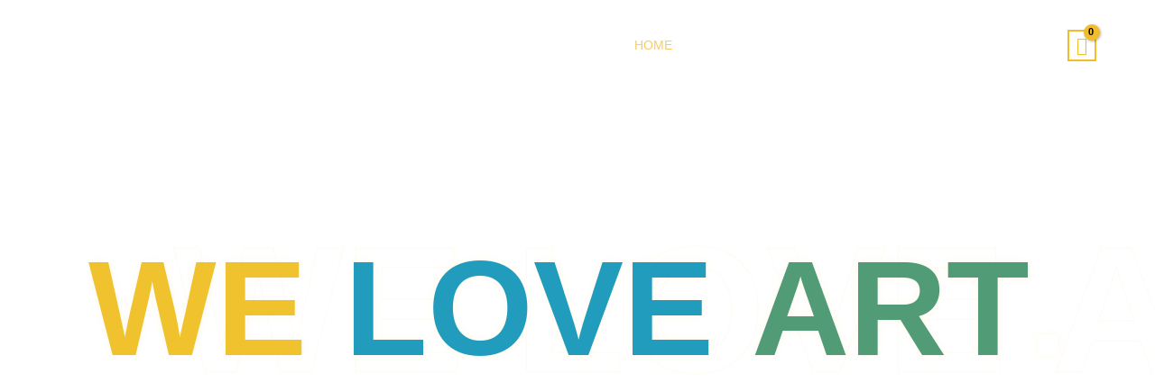

--- FILE ---
content_type: text/css
request_url: https://iprintz.in/wp-content/uploads/elementor/css/post-95.css?ver=1769320014
body_size: 2778
content:
.elementor-95 .elementor-element.elementor-element-aff74b1 > .elementor-container > .elementor-column > .elementor-widget-wrap{align-content:center;align-items:center;}.elementor-95 .elementor-element.elementor-element-aff74b1:not(.elementor-motion-effects-element-type-background), .elementor-95 .elementor-element.elementor-element-aff74b1 > .elementor-motion-effects-container > .elementor-motion-effects-layer{background-image:url("https://iprintz.in/wp-content/uploads/2022/12/manja-vitolic-7tOV35hnkao-unsplash-scaled.webp");background-position:top center;background-repeat:no-repeat;background-size:cover;}.elementor-95 .elementor-element.elementor-element-aff74b1 > .elementor-background-overlay{background-color:transparent;background-image:linear-gradient(180deg, #000000 0%, #FFFFFF00 100%);opacity:1;transition:background 0.3s, border-radius 0.3s, opacity 0.3s;}.elementor-95 .elementor-element.elementor-element-aff74b1{overflow:hidden;transition:background 0.3s, border 0.3s, border-radius 0.3s, box-shadow 0.3s;margin-top:0px;margin-bottom:0px;padding:0px 0px 0px 0px;}.elementor-bc-flex-widget .elementor-95 .elementor-element.elementor-element-37df2e32.elementor-column .elementor-widget-wrap{align-items:center;}.elementor-95 .elementor-element.elementor-element-37df2e32.elementor-column.elementor-element[data-element_type="column"] > .elementor-widget-wrap.elementor-element-populated{align-content:center;align-items:center;}.elementor-95 .elementor-element.elementor-element-37df2e32.elementor-column > .elementor-widget-wrap{justify-content:center;}.elementor-95 .elementor-element.elementor-element-37df2e32 > .elementor-element-populated >  .elementor-background-overlay{opacity:0;}.elementor-95 .elementor-element.elementor-element-37df2e32 > .elementor-element-populated{transition:background 0.3s, border 0.3s, border-radius 0.3s, box-shadow 0.3s;margin:0px 0px 0px 0px;--e-column-margin-right:0px;--e-column-margin-left:0px;padding:0px 50px 0px 50px;}.elementor-95 .elementor-element.elementor-element-37df2e32 > .elementor-element-populated > .elementor-background-overlay{transition:background 0.3s, border-radius 0.3s, opacity 0.3s;}.elementor-95 .elementor-element.elementor-element-7cb345b .elementskit-section-title-wraper .elementskit-section-title{color:#F1C12F;text-shadow:0px 0px 10px rgba(238.99999999999997, 192.99999999999997, 44.99999999999999, 0.09);font-family:"Poppins", Sans-serif;font-size:150px;}.elementor-95 .elementor-element.elementor-element-7cb345b .elementskit-section-title-wraper .elementskit-section-title > span{color:#229CBC;}.elementor-95 .elementor-element.elementor-element-7cb345b .ekit-heading__shadow-text{top:20%;left:12%;font-size:200px;letter-spacing:0.3px;-webkit-text-fill-color:#02010100;-webkit-text-stroke-width:1px;-webkit-text-stroke-color:#EFC12D12;}.elementor-95 .elementor-element.elementor-element-73b26be .elementskit-section-title-wraper .elementskit-section-title{color:#F1C12F;text-shadow:0px 0px 10px rgba(238.99999999999997, 192.99999999999997, 44.99999999999999, 0.09);font-family:"Poppins", Sans-serif;font-size:90px;font-weight:bold;}.elementor-95 .elementor-element.elementor-element-73b26be .elementskit-section-title-wraper .elementskit-section-title > span{color:#229CBC;}.elementor-95 .elementor-element.elementor-element-73b26be .elementskit-section-title-wraper .elementskit-section-title:hover > span{color:#000000;}.elementor-95 .elementor-element.elementor-element-73b26be .ekit-heading__shadow-text{top:4%;left:0%;font-size:149px;-webkit-text-fill-color:#02010100;-webkit-text-stroke-width:1px;-webkit-text-stroke-color:#EFC12D1F;}.elementor-95 .elementor-element.elementor-element-c24f6a0 > .elementor-widget-container{margin:-20px 0px 0px 0px;}.elementor-95 .elementor-element.elementor-element-c24f6a0 .elementskit-section-title-wraper .elementskit-section-title{color:#F1C12F;text-shadow:0px 0px 10px rgba(238.99999999999997, 192.99999999999997, 44.99999999999999, 0.09);font-family:"Poppins", Sans-serif;font-size:90px;font-weight:bold;}.elementor-95 .elementor-element.elementor-element-c24f6a0 .elementskit-section-title-wraper .elementskit-section-title > span{color:#229CBC;}.elementor-95 .elementor-element.elementor-element-c24f6a0 .elementskit-section-title-wraper .elementskit-section-title:hover > span{color:#000000;}.elementor-95 .elementor-element.elementor-element-c24f6a0 .ekit-heading__shadow-text{top:4%;left:0%;font-size:149px;-webkit-text-fill-color:#02010100;-webkit-text-stroke-width:1px;-webkit-text-stroke-color:#EFC12D1F;}.elementor-95 .elementor-element.elementor-element-c44a71d > .elementor-widget-container{margin:-20px 0px 0px 0px;}.elementor-95 .elementor-element.elementor-element-c44a71d .elementskit-section-title-wraper .elementskit-section-title{color:#F1C12F;text-shadow:0px 0px 10px rgba(238.99999999999997, 192.99999999999997, 44.99999999999999, 0.09);font-family:"Poppins", Sans-serif;font-size:90px;font-weight:bold;}.elementor-95 .elementor-element.elementor-element-c44a71d .elementskit-section-title-wraper .elementskit-section-title > span{color:#229CBC;}.elementor-95 .elementor-element.elementor-element-c44a71d .elementskit-section-title-wraper .elementskit-section-title:hover > span{color:#000000;}.elementor-95 .elementor-element.elementor-element-c44a71d .ekit-heading__shadow-text{top:4%;left:0%;font-size:149px;-webkit-text-fill-color:#02010100;-webkit-text-stroke-width:1px;-webkit-text-stroke-color:#EFC12D1F;}.elementor-95 .elementor-element.elementor-element-367f7a3{margin-top:30px;margin-bottom:0px;padding:0px 0px 0px 0px;}.elementor-95 .elementor-element.elementor-element-7458f38 > .elementor-widget-container{margin:0px 0px 3px 0px;}.elementor-95 .elementor-element.elementor-element-7458f38{text-align:center;}.elementor-95 .elementor-element.elementor-element-9b5e210{--divider-border-style:solid;--divider-color:var( --e-global-color-astglobalcolor0 );--divider-border-width:3px;}.elementor-95 .elementor-element.elementor-element-9b5e210 > .elementor-widget-container{padding:0px 0px 30px 0px;}.elementor-95 .elementor-element.elementor-element-9b5e210 .elementor-divider-separator{width:6%;margin:0 auto;margin-center:0;}.elementor-95 .elementor-element.elementor-element-9b5e210 .elementor-divider{text-align:center;padding-block-start:9px;padding-block-end:9px;}.elementor-95 .elementor-element.elementor-element-3520abe9 > .elementor-container > .elementor-column > .elementor-widget-wrap{align-content:center;align-items:center;}.elementor-95 .elementor-element.elementor-element-3520abe9{padding:0px 0px 30px 0px;}.elementor-95 .elementor-element.elementor-element-2f24456c > .elementor-element-populated, .elementor-95 .elementor-element.elementor-element-2f24456c > .elementor-element-populated > .elementor-background-overlay, .elementor-95 .elementor-element.elementor-element-2f24456c > .elementor-background-slideshow{border-radius:20px 20px 20px 20px;}.elementor-95 .elementor-element.elementor-element-2f24456c > .elementor-element-populated{box-shadow:0px 0px 15px 0px rgba(0, 0, 0, 0.07);margin:20px 20px 20px 20px;--e-column-margin-right:20px;--e-column-margin-left:20px;padding:20px 20px 20px 20px;}.elementor-95 .elementor-element.elementor-element-256ebc01 img{border-radius:10px 10px 10px 10px;}.elementor-95 .elementor-element.elementor-element-cc33104 > .elementor-widget-container{margin:0px 0px 0px 0px;padding:0px 0px 0px 0px;}.elementor-95 .elementor-element.elementor-element-cc33104{text-align:center;}.elementor-95 .elementor-element.elementor-element-4998056 > .elementor-element-populated, .elementor-95 .elementor-element.elementor-element-4998056 > .elementor-element-populated > .elementor-background-overlay, .elementor-95 .elementor-element.elementor-element-4998056 > .elementor-background-slideshow{border-radius:20px 20px 20px 20px;}.elementor-95 .elementor-element.elementor-element-4998056 > .elementor-element-populated{box-shadow:0px 0px 15px 0px rgba(0, 0, 0, 0.07);margin:20px 20px 20px 20px;--e-column-margin-right:20px;--e-column-margin-left:20px;padding:20px 20px 20px 20px;}.elementor-95 .elementor-element.elementor-element-6ea20a4 img{border-radius:10px 10px 10px 10px;}.elementor-95 .elementor-element.elementor-element-af49e5e > .elementor-widget-container{margin:0px 0px 0px 0px;padding:0px 0px 0px 0px;}.elementor-95 .elementor-element.elementor-element-af49e5e{text-align:center;}.elementor-95 .elementor-element.elementor-element-4ea839b > .elementor-element-populated, .elementor-95 .elementor-element.elementor-element-4ea839b > .elementor-element-populated > .elementor-background-overlay, .elementor-95 .elementor-element.elementor-element-4ea839b > .elementor-background-slideshow{border-radius:20px 20px 20px 20px;}.elementor-95 .elementor-element.elementor-element-4ea839b > .elementor-element-populated{box-shadow:0px 0px 15px 0px rgba(0, 0, 0, 0.07);margin:20px 20px 20px 20px;--e-column-margin-right:20px;--e-column-margin-left:20px;padding:20px 20px 20px 20px;}.elementor-95 .elementor-element.elementor-element-e6e99c7 img{border-radius:10px 10px 10px 10px;}.elementor-95 .elementor-element.elementor-element-e1af947{text-align:center;}.elementor-95 .elementor-element.elementor-element-e928744 > .elementor-element-populated, .elementor-95 .elementor-element.elementor-element-e928744 > .elementor-element-populated > .elementor-background-overlay, .elementor-95 .elementor-element.elementor-element-e928744 > .elementor-background-slideshow{border-radius:20px 20px 20px 20px;}.elementor-95 .elementor-element.elementor-element-e928744 > .elementor-element-populated{box-shadow:0px 0px 15px 0px rgba(0, 0, 0, 0.07);margin:20px 20px 20px 20px;--e-column-margin-right:20px;--e-column-margin-left:20px;padding:20px 20px 20px 20px;}.elementor-95 .elementor-element.elementor-element-600d327 img{border-radius:10px 10px 10px 10px;}.elementor-95 .elementor-element.elementor-element-d86e7c4 > .elementor-widget-container{margin:0px 0px 0px 0px;}.elementor-95 .elementor-element.elementor-element-d86e7c4{text-align:center;}.elementor-95 .elementor-element.elementor-element-b9eeb9d{padding:30px 0px 61px 0px;}.elementor-95 .elementor-element.elementor-element-3ba4465 > .elementor-element-populated{margin:0px 0px 0px 0px;--e-column-margin-right:0px;--e-column-margin-left:0px;padding:0px 0px 0px 0px;}.elementor-95 .elementor-element.elementor-element-272a854 > .elementor-widget-container{margin:0px 0px 3px 0px;}.elementor-95 .elementor-element.elementor-element-272a854{text-align:center;}.elementor-95 .elementor-element.elementor-element-dd1f318{--divider-border-style:solid;--divider-color:var( --e-global-color-astglobalcolor0 );--divider-border-width:3px;}.elementor-95 .elementor-element.elementor-element-dd1f318 > .elementor-widget-container{padding:0px 0px 30px 0px;}.elementor-95 .elementor-element.elementor-element-dd1f318 .elementor-divider-separator{width:6%;margin:0 auto;margin-center:0;}.elementor-95 .elementor-element.elementor-element-dd1f318 .elementor-divider{text-align:center;padding-block-start:9px;padding-block-end:9px;}.elementor-95 .elementor-element.elementor-element-3cf260c .eael-woo-product-carousel-container .eael-product-carousel .carousel-overlay{background:#F1BD2B;}.elementor-95 .elementor-element.elementor-element-3cf260c .eael-product-carousel{border-style:solid;border-width:1px 1px 1px 1px;border-color:#eee;box-shadow:0px 0px 15px 0px rgba(0, 0, 0, 0.07);}.elementor-95 .elementor-element.elementor-element-3cf260c .eael-product-carousel .product-details-wrap{padding:15px 15px 15px 15px;}.elementor-95 .elementor-element.elementor-element-3cf260c .eael-product-carousel .woocommerce-loop-product__title, .elementor-95 .elementor-element.elementor-element-3cf260c .eael-product-carousel .eael-product-title *{color:#F1BD2B;}.elementor-95 .elementor-element.elementor-element-3cf260c .eael-product-carousel .eael-product-price del{color:#025492;}.elementor-95 .elementor-element.elementor-element-3cf260c .eael-product-carousel .eael-product-price del .amount{color:#025492;}.elementor-95 .elementor-element.elementor-element-3cf260c .eael-product-carousel .eael-product-price .amount bdi{color:#025492;}.elementor-95 .elementor-element.elementor-element-3cf260c .eael-product-carousel .star-rating::before{color:#f2b01e;}.elementor-95 .elementor-element.elementor-element-3cf260c .eael-product-carousel .star-rating span::before{color:#f2b01e;}.elementor-95 .elementor-element.elementor-element-3cf260c .eael-woo-product-carousel-container .woocommerce ul.products .product .star-rating{font-size:14px!important;}.elementor-95 .elementor-element.elementor-element-3cf260c .eael-woo-product-carousel-container .woocommerce ul.products .product .star-rating::before{font-size:14px!important;}.elementor-95 .elementor-element.elementor-element-3cf260c .eael-woo-product-carousel-container .woocommerce ul.products .product .star-rating span::before{font-size:14px!important;}.elementor-95 .elementor-element.elementor-element-3cf260c .woocommerce ul.products li.product .onsale, .elementor-95 .elementor-element.elementor-element-3cf260c .woocommerce ul.products li.product .eael-onsale{color:#FFFFFF;}.elementor-95 .elementor-element.elementor-element-3cf260c .eael-product-carousel .onsale, .elementor-95 .elementor-element.elementor-element-3cf260c .eael-product-carousel .eael-onsale{background-color:#F1BD2B;}.elementor-95 .elementor-element.elementor-element-3cf260c .eael-product-carousel .eael-onsale:not(.outofstock).sale-preset-4:after{border-left-color:#F1BD2B;border-right-color:#F1BD2B;}.elementor-95 .elementor-element.elementor-element-3cf260c .woocommerce ul.products li.product .outofstock-badge, .elementor-95 .elementor-element.elementor-element-3cf260c .woocommerce ul.products li.product .eael-onsale.outofstock{color:#fff;background-color:#ff2a13;}.elementor-95 .elementor-element.elementor-element-3cf260c .woocommerce ul.products li.product .eael-onsale.outofstock.sale-preset-4:after{border-left-color:#ff2a13;border-right-color:#ff2a13;}.elementor-95 .elementor-element.elementor-element-3cf260c .eael-product-carousel .icons-wrap li a{color:#FFFFFF !important;background-color:#F1BD2B !important;}.elementor-95 .elementor-element.elementor-element-3cf260c .eael-product-carousel .icons-wrap.block-style{background-color:#F1BD2B !important;}.elementor-95 .elementor-element.elementor-element-3cf260c .eael-product-carousel .button.add_to_cart_button, .elementor-95 .elementor-element.elementor-element-3cf260c .eael-product-carousel .icons-wrap li a{border-style:solid;border-width:10px 10px 10px 10px;border-color:#F1BD2B;}.elementor-95 .elementor-element.elementor-element-3cf260c .eael-product-carousel .icons-wrap:not(.details-block-style-2) li a{border-radius:3px;}.elementor-95 .elementor-element.elementor-element-3cf260c .eael-product-carousel .icons-wrap.details-block-style-2 li:only-child a{border-radius:3px!important;}.elementor-95 .elementor-element.elementor-element-3cf260c .eael-product-carousel .icons-wrap.details-block-style-2 li:first-child a{border-radius:3px 0 0 3px;}.elementor-95 .elementor-element.elementor-element-3cf260c .eael-product-carousel .icons-wrap.details-block-style-2 li:last-child a{border-radius:0 3px 3px 0;}.eael-popup-details-render .elementor-element-3cf260c .eael-product-quick-view-title.product_title.entry-title{color:#252525;}.eael-popup-details-render .elementor-element-3cf260c div.product .price{color:#0242e4!important;}.eael-popup-details-render .elementor-element-3cf260c div.product .price ins{color:#ff2a13!important;}.eael-popup-details-render .elementor-element-3cf260c .woocommerce-product-details__short-description{color:#707070;}.eael-popup-details-render .elementor-element-3cf260c .woocommerce-product-rating .star-rating::before, .eael-popup-details-render .elementor-element-3cf260c .woocommerce-product-rating .star-rating span::before{color:#0274be;}.eael-popup-details-render .elementor-element-3cf260c  a.woocommerce-review-link{color:#0274be;}.eael-popup-details-render .elementor-element-3cf260c  a.woocommerce-review-link:hover{color:#0274be;}.eael-popup-details-render .elementor-element-3cf260c div.product table tbody tr, .elementor-95 .elementor-element.elementor-element-3cf260c .eael-product-popup.woocommerce div.product .product_meta{border-color:#ccc;}.eael-popup-details-render .elementor-element-3cf260c div.product form.cart div.quantity .qty, .elementor-95 .elementor-element.elementor-element-3cf260c .eael-product-popup.woocommerce div.product form.cart div.quantity > a, .elementor-95 .elementor-element.elementor-element-3cf260c .eael-product-popup.woocommerce div.product form.cart div.quantity > .button{color:#000;background-color:#fff;border-color:#000;}.eael-popup-details-render .elementor-element-3cf260c div.product form.cart div.quantity .qty:focus{border-color:#000;}.eael-popup-details-render .elementor-element-3cf260c .button, .eael-popup-details-render .elementor-element-3cf260c button.button.alt{color:#fff;background-color:#8040FF;}.eael-popup-details-render .elementor-element-3cf260c .button:hover, .eael-popup-details-render .elementor-element-3cf260c button.button.alt:hover{color:#F5EAFF;background-color:#F12DE0;}.elementor-95 .elementor-element.elementor-element-3cf260c .swiper-container-wrap .swiper-pagination-bullet:not(.swiper-pagination-bullet-active){background:#F1BD2B;}.elementor-95 .elementor-element.elementor-element-3cf260c .swiper-container-wrap .swiper-pagination-bullet-active{background:#F1BD2B !important;}.elementor-95 .elementor-element.elementor-element-3cf260c .eael-no-posts-found{padding:25px 25px 25px 25px;text-align:center;}.elementor-95 .elementor-element.elementor-element-da2df83:not(.elementor-motion-effects-element-type-background), .elementor-95 .elementor-element.elementor-element-da2df83 > .elementor-motion-effects-container > .elementor-motion-effects-layer{background-color:var( --e-global-color-astglobalcolor5 );background-image:url("https://iprintz.in/wp-content/uploads/2022/04/poster-with-vertical-frames-empty-white-wall-living-room-interior-with-blue-velvet-armchair-3d-rendering-scaled.jpg");background-position:bottom right;background-repeat:no-repeat;background-size:cover;}.elementor-95 .elementor-element.elementor-element-da2df83 > .elementor-background-overlay{background-color:#F8F5F4;opacity:0.7;transition:background 0.3s, border-radius 0.3s, opacity 0.3s;}.elementor-95 .elementor-element.elementor-element-da2df83{transition:background 0.3s, border 0.3s, border-radius 0.3s, box-shadow 0.3s;margin-top:0px;margin-bottom:0px;padding:160px 100px 160px 100px;}.elementor-95 .elementor-element.elementor-element-894bb06 > .elementor-widget-container{margin:0px 0px 0px 0px;}.elementor-95 .elementor-element.elementor-element-91cc16b > .elementor-widget-container{padding:25px 0px 0px 0px;}.elementor-95 .elementor-element.elementor-element-91cc16b .elementor-button-content-wrapper{flex-direction:row-reverse;}.elementor-95 .elementor-element.elementor-element-91cc16b .elementor-button .elementor-button-content-wrapper{gap:15px;}.elementor-95 .elementor-element.elementor-element-7588981{padding:80px 0px 61px 0px;}.elementor-95 .elementor-element.elementor-element-8ffcbd0 > .elementor-element-populated{margin:0px 0px 0px 0px;--e-column-margin-right:0px;--e-column-margin-left:0px;padding:0px 0px 0px 0px;}.elementor-95 .elementor-element.elementor-element-2d48cfa > .elementor-widget-container{margin:0px 0px 3px 0px;}.elementor-95 .elementor-element.elementor-element-2d48cfa{text-align:center;}.elementor-95 .elementor-element.elementor-element-fb113eb{--divider-border-style:solid;--divider-color:var( --e-global-color-astglobalcolor0 );--divider-border-width:3px;}.elementor-95 .elementor-element.elementor-element-fb113eb > .elementor-widget-container{padding:0px 0px 30px 0px;}.elementor-95 .elementor-element.elementor-element-fb113eb .elementor-divider-separator{width:6%;margin:0 auto;margin-center:0;}.elementor-95 .elementor-element.elementor-element-fb113eb .elementor-divider{text-align:center;padding-block-start:9px;padding-block-end:9px;}.elementor-95 .elementor-element.elementor-element-3264865 > .elementor-element-populated{margin:0px 0px 0px 0px;--e-column-margin-right:0px;--e-column-margin-left:0px;padding:0px 0px 0px 0px;}.elementor-95 .elementor-element.elementor-element-b294ce9 img{opacity:1;}.elementor-95 .elementor-element.elementor-element-72f6fa4 > .elementor-container > .elementor-column > .elementor-widget-wrap{align-content:center;align-items:center;}.elementor-95 .elementor-element.elementor-element-72f6fa4{padding:55px 0px 0px 0px;}.elementor-95 .elementor-element.elementor-element-fd375de > .elementor-widget-container{padding:0px 0px 0px 0px;}.elementor-95 .elementor-element.elementor-element-fd375de{text-align:center;}.elementor-95 .elementor-element.elementor-element-2088794{--divider-border-style:solid;--divider-color:var( --e-global-color-astglobalcolor0 );--divider-border-width:3px;}.elementor-95 .elementor-element.elementor-element-2088794 > .elementor-widget-container{padding:0px 0px 30px 0px;}.elementor-95 .elementor-element.elementor-element-2088794 .elementor-divider-separator{width:10%;margin:0 auto;margin-center:0;}.elementor-95 .elementor-element.elementor-element-2088794 .elementor-divider{text-align:center;padding-block-start:9px;padding-block-end:9px;}.elementor-95 .elementor-element.elementor-element-85f94a5 .tss-wrapper .single-item-wrapper h3.author-name, .elementor-95 .elementor-element.elementor-element-85f94a5 .tss-wrapper .single-item-wrapper h3.author-name a{color:#000000;font-family:"Poppins", Sans-serif;text-align:center;}.elementor-95 .elementor-element.elementor-element-85f94a5 .tss-wrapper .single-item-wrapper h4.author-bio{text-align:center;}.elementor-95 .elementor-element.elementor-element-85f94a5 .tss-wrapper .single-item-wrapper .rating-wrapper{text-align:center;}.elementor-95 .elementor-element.elementor-element-85f94a5 .tss-wrapper .single-item-wrapper .item-content{text-align:left;}.elementor-95 .elementor-element.elementor-element-85f94a5 .tss-wrapper .tlp-openPopup:before, .elementor-95 .elementor-element.elementor-element-85f94a5 .tlp-video-image-2, .elementor-95 .elementor-element.elementor-element-85f94a5 .tss-wrapper .rt-responsive-img, .elementor-95 .elementor-element.elementor-element-85f94a5 .tss-wrapper .tss-layout9 .profile-img-wrapper:before, .elementor-95 .elementor-element.elementor-element-85f94a5 .tss-wrapper .tss-isotope4 .profile-img-wrapper:before, .elementor-95 .elementor-element.elementor-element-85f94a5 .tss-wrapper .tss-carousel9 .profile-img-wrapper:before, .elementor-95 .elementor-element.elementor-element-85f94a5 .tss-wrapper .tss-layout9 .profile-img-wrapper:after, .elementor-95 .elementor-element.elementor-element-85f94a5 .tss-wrapper .tss-isotope4 .profile-img-wrapper:after, .elementor-95 .elementor-element.elementor-element-85f94a5 .tss-wrapper .tss-carousel9 .profile-img-wrapper:after{border-radius:50% 50% 50% 50%;}body.elementor-page-95:not(.elementor-motion-effects-element-type-background), body.elementor-page-95 > .elementor-motion-effects-container > .elementor-motion-effects-layer{background-color:#ffffff;}@media(max-width:1024px){.elementor-95 .elementor-element.elementor-element-37df2e32 > .elementor-element-populated{padding:60px 50px 55px 50px;}.elementor-95 .elementor-element.elementor-element-3520abe9{padding:80px 25px 80px 25px;}.elementor-95 .elementor-element.elementor-element-2f24456c > .elementor-element-populated{padding:15px 15px 15px 15px;}.elementor-95 .elementor-element.elementor-element-4998056 > .elementor-element-populated{padding:15px 15px 15px 15px;}.elementor-95 .elementor-element.elementor-element-4ea839b > .elementor-element-populated{padding:15px 15px 15px 15px;}.elementor-95 .elementor-element.elementor-element-e928744 > .elementor-element-populated{padding:15px 15px 15px 15px;}.elementor-95 .elementor-element.elementor-element-b9eeb9d{padding:50px 30px 30px 30px;}.elementor-95 .elementor-element.elementor-element-da2df83{padding:80px 60px 80px 50px;}.elementor-95 .elementor-element.elementor-element-5f0e72d > .elementor-element-populated{padding:0px 0px 0px 0px;}.elementor-95 .elementor-element.elementor-element-7588981{padding:100px 30px 30px 30px;}.elementor-95 .elementor-element.elementor-element-72f6fa4{padding:70px 25px 40px 25px;}}@media(max-width:767px){.elementor-95 .elementor-element.elementor-element-aff74b1{padding:20px 0px 0px 0px;}.elementor-95 .elementor-element.elementor-element-37df2e32.elementor-column > .elementor-widget-wrap{justify-content:center;}.elementor-95 .elementor-element.elementor-element-37df2e32 > .elementor-element-populated{margin:-65px 0px 0px 0px;--e-column-margin-right:0px;--e-column-margin-left:0px;padding:60px 20px 55px 30px;}.elementor-95 .elementor-element.elementor-element-37df2e32{z-index:10;}.elementor-95 .elementor-element.elementor-element-c24f6a0 .elementskit-section-title-wraper .elementskit-section-title{color:#229CBC;}.elementor-95 .elementor-element.elementor-element-c44a71d .elementskit-section-title-wraper .elementskit-section-title{color:#689A5A;}.elementor-95 .elementor-element.elementor-element-c44a71d .elementskit-section-title-wraper .elementskit-section-title > span{color:#FFFFFF;}.elementor-95 .elementor-element.elementor-element-3520abe9{padding:0px 30px 30px 30px;}.elementor-95 .elementor-element.elementor-element-2f24456c{width:50%;}.elementor-95 .elementor-element.elementor-element-2f24456c > .elementor-element-populated{margin:5px 5px 5px 5px;--e-column-margin-right:5px;--e-column-margin-left:5px;padding:25px 0px 0px 0px;}.elementor-95 .elementor-element.elementor-element-cc33104 > .elementor-widget-container{margin:0px 0px 0px 0px;padding:0px 0px 10px 0px;}.elementor-95 .elementor-element.elementor-element-4998056{width:50%;}.elementor-95 .elementor-element.elementor-element-4998056 > .elementor-element-populated{margin:5px 5px 5px 5px;--e-column-margin-right:5px;--e-column-margin-left:5px;padding:25px 0px 0px 0px;}.elementor-95 .elementor-element.elementor-element-af49e5e > .elementor-widget-container{padding:0px 0px 010px 0px;}.elementor-95 .elementor-element.elementor-element-4ea839b{width:50%;}.elementor-95 .elementor-element.elementor-element-4ea839b > .elementor-element-populated{margin:5px 5px 5px 5px;--e-column-margin-right:5px;--e-column-margin-left:5px;padding:25px 0px 0px 0px;}.elementor-95 .elementor-element.elementor-element-e1af947 > .elementor-widget-container{padding:0px 0px 10px 0px;}.elementor-95 .elementor-element.elementor-element-e928744{width:50%;}.elementor-95 .elementor-element.elementor-element-e928744 > .elementor-element-populated{margin:5px 5px 5px 5px;--e-column-margin-right:5px;--e-column-margin-left:5px;padding:25px 0px 0px 0px;}.elementor-95 .elementor-element.elementor-element-d86e7c4 > .elementor-widget-container{padding:0px 0px 10px 0px;}.elementor-95 .elementor-element.elementor-element-b9eeb9d{padding:30px 30px 30px 30px;}.elementor-95 .elementor-element.elementor-element-da2df83:not(.elementor-motion-effects-element-type-background), .elementor-95 .elementor-element.elementor-element-da2df83 > .elementor-motion-effects-container > .elementor-motion-effects-layer{background-position:center center;}.elementor-95 .elementor-element.elementor-element-da2df83{padding:60px 20px 60px 30px;}.elementor-95 .elementor-element.elementor-element-5f0e72d{width:100%;}.elementor-95 .elementor-element.elementor-element-5f0e72d > .elementor-element-populated{padding:0px 0px 0px 0px;}.elementor-95 .elementor-element.elementor-element-894bb06 > .elementor-widget-container{margin:40px 0px 0px 0px;}.elementor-95 .elementor-element.elementor-element-91cc16b .elementor-button{padding:16px 30px 16px 30px;}.elementor-95 .elementor-element.elementor-element-cd52005{width:100%;}.elementor-95 .elementor-element.elementor-element-7588981{padding:60px 30px 15px 30px;}.elementor-95 .elementor-element.elementor-element-a8e274f > .elementor-widget-container{padding:0px 0px 0px 0px;}.elementor-95 .elementor-element.elementor-element-72f6fa4{padding:30px 20px 50px 20px;}}@media(min-width:768px){.elementor-95 .elementor-element.elementor-element-5f0e72d{width:53.917%;}.elementor-95 .elementor-element.elementor-element-cd52005{width:46.083%;}}@media(max-width:1024px) and (min-width:768px){.elementor-95 .elementor-element.elementor-element-5f0e72d{width:60%;}.elementor-95 .elementor-element.elementor-element-cd52005{width:40%;}}@media(min-width:1025px){.elementor-95 .elementor-element.elementor-element-aff74b1:not(.elementor-motion-effects-element-type-background), .elementor-95 .elementor-element.elementor-element-aff74b1 > .elementor-motion-effects-container > .elementor-motion-effects-layer{background-attachment:scroll;}.elementor-95 .elementor-element.elementor-element-da2df83:not(.elementor-motion-effects-element-type-background), .elementor-95 .elementor-element.elementor-element-da2df83 > .elementor-motion-effects-container > .elementor-motion-effects-layer{background-attachment:fixed;}}